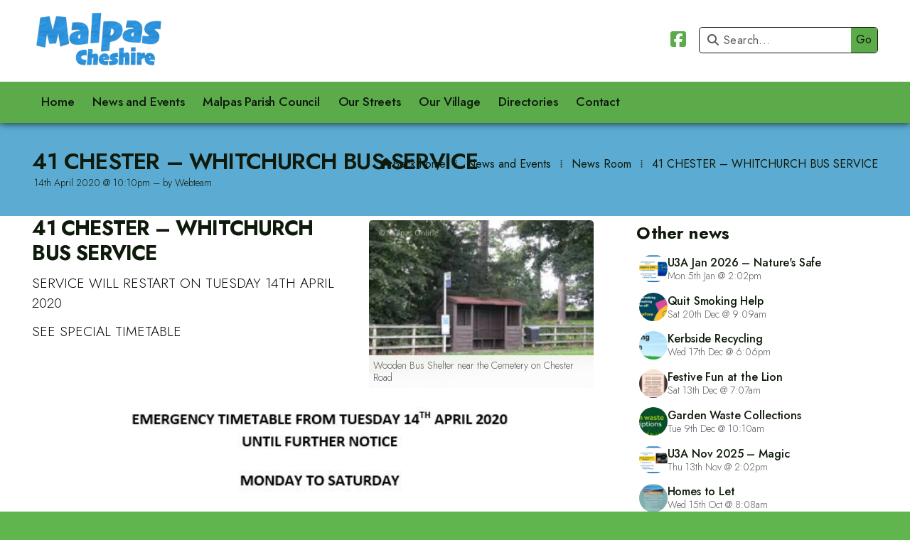

--- FILE ---
content_type: text/html; charset=UTF-8
request_url: https://www.malpascheshire.org/news-and-events/malpas-news/41-chester-whitchurch-bus-service.html
body_size: 3011
content:
<!DOCTYPE html>
<html lang="en">
<head>
<meta charset="utf-8">
<title>Malpas Online - 41 CHESTER - WHITCHURCH BUS SERVICE</title>
<meta name="description" content="#41 CHESTER &#39; WHITCHURCH BUS SERVICE">
<meta name="viewport" content="width=device-width, initial-scale=1, maximum-scale=5">
<meta name="format-detection" content="telephone=no">
<link rel="canonical" href="https://www.malpascheshire.org/news-and-events/malpas-news/41-chester-whitchurch-bus-service.html">

<!-- MALPASONLINE RESOURCES -->
<link rel="preconnect" href="https://l1.tm-web-02.co.uk" crossorigin>
<link rel="preconnect" href="https://l2.tm-web-02.co.uk" crossorigin>
<link rel="preconnect" href="https://l3.tm-web-02.co.uk" crossorigin>
<link rel="preconnect" href="https://l4.tm-web-02.co.uk" crossorigin>
<link rel="preconnect" href="https://fonts.googleapis.com">
<link rel="preconnect" href="https://fonts.gstatic.com" crossorigin>
<link href="https://fonts.googleapis.com/css2?family=Jost:ital,wght@0,300;0,400;0,500;0,600;0,700;1,300&family=Poppins:ital,wght@0,300;0,500&display=swap" rel="stylesheet">
<link rel="stylesheet" href="/styles-23-11-0-1-349.css" type="text/css" defer>
<script rel="preconnect" type="text/javascript" src="/javascript.js"></script>
<script rel="preconnect" type="text/javascript" src="/javascript-swp.js"></script>

<!-- SOCIAL PROPERTIES -->
<meta property="og:title" content="Malpas Online - 41 CHESTER - WHITCHURCH BUS SERVICE">
<meta property="og:type" content="article">
<meta property="og:image" content="https://l3.tm-web-02.co.uk/lib/image-dynamic-jpg-458159.webp">
<meta property="og:description" content="#41 CHESTER ' WHITCHURCH BUS SERVICE">
<meta property="og:url" content="https://www.malpascheshire.org/news-and-events/malpas-news/41-chester-whitchurch-bus-service.html">
<meta property="fb:app_id" content="337514312984569">
<meta name="twitter:card" content="summary">
<meta name="twitter:title" content="Malpas Online - 41 CHESTER - WHITCHURCH BUS SERVICE">
<meta name="twitter:image" content="https://l2.tm-web-02.co.uk/lib/image-square-jpg-458159.webp">
<meta name="twitter:description" content="#41 CHESTER ' WHITCHURCH BUS SERVICE">

<!-- GOOGLE ANALYTICS -->
<script async src="https://www.googletagmanager.com/gtag/js?id=G-F0ZBYSL3DS"></script><script> window.dataLayer = window.dataLayer || []; function gtag(){dataLayer.push(arguments);} gtag('js',new Date()); gtag('config','G-F0ZBYSL3DS');</script>
</head>

<!-- PR0023 PA110354 CA1 30-01-26 00:39 -->
<body>
<div id="wrp" class="dsk f22 p110354 pp41757"><div id="hed"><header class="hda"><div id="sew" class="rgt"><div id="sei"><i class="ico stn">&#xF002;</i><input id="sef" aria-label="Search" onfocus="this.value=''" onkeypress="return JAV_COR_SER('/search-results.html','U2VhcmNoLi4u',event)" value="Search..."/><input id="seb" type="button" onclick="JAV_COR_SER('/search-results.html','U2VhcmNoLi4u',event)" value="Go" /><div class="clr"></div></div></div><div class="sb1 rgt"><div class="soc"><a href="https://www.facebook.com/MalpasCheshireOnline/" title="Visit our Facebook Page" aria-label="Malpas Online Facebook Page" target="_blank" rel="noopener me"><i class="ico bra">&#xF082;</i></a></div></div><a id="log" href="https://www.malpascheshire.org/" title="Malpas Online Home"><img itemprop="logo" src="https://l3.tm-web-02.co.uk/lib/image-original-571646.webp" alt="Malpas Online Logo"/></a><div class="clr"></div></header><div class="nwr bar"><div class="ham rgt" data-menu="nv1" role="button" tabindex="0" aria-controls="main" aria-expanded="false" style="display:none;"><div class="hic"><span></span><span></span><span></span></div></div><nav id="nv1" class="xnv bar lft" data-position="header" data-style="bar" data-align-bar="lft" data-align-twr="rgt" data-toggle="rgt" aria-label="Main menu"><ul role="menubar"><li class="st1"><a href="/" role="menuitem">Home</a></li><li class="st1"><a href="/news-and-events.html" role="menuitem">News and Events</a></li><li class="st1"><a href="/malpas-parish-council.html" role="menuitem">Malpas Parish Council</a></li><li class="st1"><a href="/your-streets.html" role="menuitem">Our Streets</a></li><li class="st1"><a href="/our-village.html" role="menuitem">Our Village</a></li><li class="st1"><a href="/directories.html" role="menuitem">Directories</a></li><li class="st1"><a href="/contact-us.html" role="menuitem">Contact</a></li></ul></nav></div></div><div id="phw"><div id="pho" class="sel"><div id="phi"><h1 class="ins">41 CHESTER &ndash; WHITCHURCH BUS SERVICE</h1><div class="sub">14th April 2020 @ 10:10pm &ndash; by Webteam</div><div id="brd"><a href="/"><i class="ico stn"></i><span>Back home</span></a><span class="br3">&#8286;</span><a href="/news-and-events.html">News and Events</a><span class="br3">&#8286;</span><a href="/news-and-events/malpas-news.html">News Room</a><span class="br3">&#8286;</span>41 CHESTER &ndash; WHITCHURCH BUS SERVICE</div></div></div></div><?xml encoding="utf-8"?><div class="txw rgt"><div class="tci"><!-- BL4 --><div id="bl4"><div class="bw4"><div id="xt28882" class="xt8 abo w100"><div class="bin">Other news</div></div><a href="/news-and-events/malpas-news/u3a-january-2026-nature39s-safe.html" id="bn28882-1" class="bn8 w100 nm1 ful" data-numani="0"><div class="bon"><div class="bin eil"><div class="bim iml mbs"><img style="object-position:center ;" src="https://l4.tm-web-02.co.uk/lib/image-square-wp2-997060.webp" alt="U3a January 2026 &ndash; Nature S Safe Advert Jan2026 Jp"></div><div class="bcw"><div class="hed">U3A Jan 2026 &ndash; Nature's Safe</div><div class="ext">Mon 5th Jan @ 2:02pm</div></div></div></div></a><a href="/news-and-events/malpas-news/stop-smoking-clinic.html" id="bn28882-2" class="bn8 w100 nm2 ful" data-numani="0"><div class="bon"><div class="bin eil"><div class="bim iml mbs"><img style="object-position:center ;" src="https://l5.tm-web-02.co.uk/lib/image-square-wp2-996349.webp" alt="Outlook-a Blue And"></div><div class="bcw"><div class="hed">Quit Smoking Help</div><div class="ext">Sat 20th Dec @ 9:09am</div></div></div></div></a><a href="/news-and-events/malpas-news/your-kerbside-recycling-waste-collections.html" id="bn28882-3" class="bn8 w100 nm3 ful" data-numani="0"><div class="bon"><div class="bin eil"><div class="bim iml mbs"><img style="object-position:center ;" src="https://l3.tm-web-02.co.uk/lib/image-square-wp2-995920.webp" alt="Recycling"></div><div class="bcw"><div class="hed">Kerbside Recycling</div><div class="ext">Wed 17th Dec @ 6:06pm</div></div></div></div></a><a href="/news-and-events/malpas-news/festive-entertainment-at-lion.html" id="bn28882-4" class="bn8 w100 nm4 ful" data-numani="0"><div class="bon"><div class="bin eil"><div class="bim iml mbs"><img style="object-position:center ;" src="https://l2.tm-web-02.co.uk/lib/image-square-wp2-995364.webp" alt="The Lion1"></div><div class="bcw"><div class="hed">Festive Fun at the Lion</div><div class="ext">Sat 13th Dec @ 7:07am</div></div></div></div></a><a href="/news-and-events/malpas-news/garden-waste-collections.html" id="bn28882-5" class="bn8 w100 nm5 ful" data-numani="0"><div class="bon"><div class="bin eil"><div class="bim iml mbs"><img style="object-position:center ;" src="https://l1.tm-web-02.co.uk/lib/image-square-wp2-994666.webp" alt="Garden-Waste Header"></div><div class="bcw"><div class="hed">Garden Waste Collections</div><div class="ext">Tue 9th Dec @ 10:10am</div></div></div></div></a><a href="/news-and-events/malpas-news/u3a-november-2025-magical.html" id="bn28882-6" class="bn8 w100 nm6 ful" data-numani="0"><div class="bon"><div class="bin eil"><div class="bim iml mbs"><img style="object-position:center ;" src="https://l1.tm-web-02.co.uk/lib/image-square-wp2-989419.webp" alt="U3a November 2025 Magician"></div><div class="bcw"><div class="hed">U3A Nov 2025 &ndash; Magic</div><div class="ext">Thu 13th Nov @ 2:02pm</div></div></div></div></a><a href="/news-and-events/malpas-news/homes-available-to-let.html" id="bn28882-7" class="bn8 w100 nm7 ful" data-numani="0"><div class="bon"><div class="bin eil"><div class="bim iml mbs"><img style="object-position:center ;" src="https://l5.tm-web-02.co.uk/lib/image-square-wp2-985114.webp" alt="Craddock Court"></div><div class="bcw"><div class="hed">Homes to Let</div><div class="ext">Wed 15th Oct @ 8:08am</div></div></div></div></a><a href="/news-and-events/malpas-news/covid-19-booster.html" id="bn28882-8" class="bn8 w100 nm8 ful" data-numani="0"><div class="bon"><div class="bin eil"><div class="bim iml mbs"><img style="object-position:center ;" src="https://l5.tm-web-02.co.uk/lib/image-square-wp2-982552.webp" alt="Covid-19"></div><div class="bcw"><div class="hed">Covid-19 Booster</div><div class="ext">Fri 10th Oct @ 7:07am</div></div></div></div></a></div></div><!-- BL4 --></div><div class="tw1"><div class="txi"><div class="txt sel tx1 lft"><div class="mw1 rgt" style="width:40%"><div class="mdi twr"><a href="javascript:void(0)" data-pui="458160" class="w25 sp12"><span>Wooden Bus Shelter near the Cemetery on Chester Road</span><img src="https://l3.tm-web-02.co.uk/lib/image-dynamic-wp2-458160.webp" alt="Bus shelter"></a></div></div><h2 class="top"><b>41 CHESTER &ndash; WHITCHURCH BUS SERVICE</b></h2><p>SERVICE WILL RESTART ON TUESDAY 14TH APRIL 2020</p><p>SEE SPECIAL TIMETABLE</p><div class="eiw ein evf"><img src="https://l4.tm-web-02.co.uk/lib/image-original-wp1-458159.webp" alt="A41 Emergency Bus Time table"></div></div></div></div></div>
<div id="foi" class="pc3 w2"><div id="fin"><div class="pan pn1"><div class="pni"><h3>Quick Links</h3><div class="men"><a href="/malpas-parish-council.html" class="ver">Malpas Parish Council</a><a href="/directories.html" class="ver">Directories</a><a href="/residents-information.html" class="ver">Residents Information</a><h4>Small Print</h4><a href="/terms-conditions.html" class="ver">Terms & Conditions</a><a href="/privacy-policy.html" class="ver">Privacy Policy</a></div></div></div><div class="pan pn2"><div class="pni"><h3>Village Map</h3><div class="img"><a href="/map.html"><div class="map">View Map</div><img class="cen" src="https://l3.tm-web-02.co.uk/img/gen/map.png" alt="Map showing the location of Malpas Online"></a><div class="clr"></div></div></div></div><div class="pan pn3"><div class="pni"><h3>Get In Touch</h3><div class="txu"><p>MalpasOnline is powered by our active community.</p><p>Please send us your news and views using the button below:</p></div><div class="btw"><a href="/contact-us.html" class="btt cen">Get In Touch</a><div class="clr"></div></div></div></div><div class="clr"></div></div></div><div id="fot"><footer class="fta"><div class="ttl"><div class="inr">&copy; 2005 &ndash; 2026 MalpasOnline</div></div><div class="clr"></div></footer><div class="nwr bar"><nav id="nv3" class="xnv bar rgt" data-position="footer" data-style="bar" data-align-bar="rgt" data-align-twr="rgt" data-toggle="" aria-label="Footer menu"><ul></ul></nav></div></div></div>

</body>
</html>